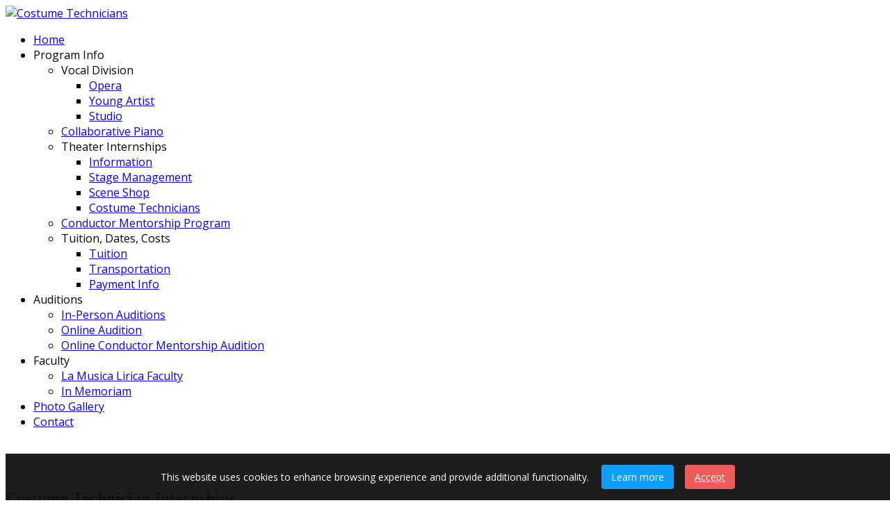

--- FILE ---
content_type: text/html; charset=utf-8
request_url: https://lamusicalirica.com/program-info/theater-internships/costume-technicians
body_size: 7893
content:
<!DOCTYPE html PUBLIC "-//W3C//DTD XHTML 1.0 Transitional//EN" "http://www.w3.org/TR/xhtml1/DTD/xhtml1-transitional.dtd">
<html xmlns="http://www.w3.org/1999/xhtml" xml:lang="en-gb" lang="en-gb" >
   <head>
            <base href="https://lamusicalirica.com/program-info/theater-internships/costume-technicians" />
	<meta http-equiv="content-type" content="text/html; charset=utf-8" />
	<meta name="rights" content="All rights reserved." />
	<meta name="generator" content="Joomla! - Open Source Content Management" />
	<title>Costume Technicians</title>
	<link href="/templates/viennaperformance/favicon.ico" rel="shortcut icon" type="image/vnd.microsoft.icon" />
	<link href="//fonts.googleapis.com/css?family=Open+Sans:400" rel="stylesheet" type="text/css" />
	<link href="/plugins/system/favgdpr/theme/css/favgdpr.css" rel="stylesheet" type="text/css" />
	<link href="/media/jui/css/bootstrap.min.css" rel="stylesheet" type="text/css" />
	<link href="/media/jui/css/bootstrap-responsive.css" rel="stylesheet" type="text/css" />
	<style type="text/css">
</style>
	<script type="application/json" class="joomla-script-options new">{"csrf.token":"3c309c4fc8673f9c2e1367a171237069","system.paths":{"root":"","base":""}}</script>
	<script src="/plugins/system/favgdpr/theme/js/favgdpr.js"></script>
	<script src="/media/jui/js/jquery.min.js?60716093586dce441c4b355a98a93eae"></script>
	<script src="/media/jui/js/jquery-noconflict.js?60716093586dce441c4b355a98a93eae"></script>
	<script src="/media/jui/js/jquery-migrate.min.js?60716093586dce441c4b355a98a93eae"></script>
	<script src="/media/system/js/caption.js?60716093586dce441c4b355a98a93eae"></script>
	<script src="/media/system/js/core.js?60716093586dce441c4b355a98a93eae"></script>
	<script src="/media/jui/js/bootstrap.min.js?60716093586dce441c4b355a98a93eae"></script>
	<script>
jQuery(window).on('load',  function() {
				new JCaption('img.caption');
			});</script>

      <meta name="viewport" content="width=device-width, initial-scale=1.0" />
      <!-- css -->
      <!--[if lt IE 9]>
      <script src="http://html5shim.googlecode.com/svn/trunk/html5.js"></script>
      <![endif]-->
      <!-- Bootstrap core CSS -->
      <link href="/templates/viennaperformance/css/template.css" rel="stylesheet" />
      <link rel="stylesheet" href="/templates/viennaperformance/css/fonts.css" type="text/css" />
      <link rel="stylesheet" href="/templates/viennaperformance/css/black.css" type="text/css" />
      <link rel="stylesheet" href="/templates/viennaperformance/css/overrides.css" type="text/css" />
      <style type="text/css">
         >
      </style>
            <style type="text/css"> body{  font-family: Open Sans, Source Sans Pro, Helvetica, Arial, sans-serif;}</style>
                  <style type="text/css"> h1,h2,h3,h1.title,h1.title a,h2.title2,h2.title2 a{  font-family: cuprumffuregular;}h1.title a {font-size: 1.7em;}</style>
         <style>
.ba-form-1,
.forms-calendar-wrapper[data-form="1"],
.ba-form-authorize-modal[data-form="1"],
.ba-form-paypal-modal[data-form="1"] {
    --form-width-value: 100%;
	--form-width-fullwidth: auto;
	--form-background-color: rgba(255, 255, 255, 1);
	--form-padding-top: 20px;
	--form-padding-right: 20px;
	--form-padding-bottom: 20px;
	--form-padding-left: 20px;
	--form-border-top: 1;
	--form-border-right: 1;
	--form-border-bottom: 1;
	--form-border-left: 1;
	--form-border-color: 1px solid rgba(255, 255, 255, 1);
	--form-border-radius: 2px;
	--form-border-width: 1px;
	--form-shadow-value: 0;
	--form-shadow-color: rgba(0, 0, 0, 0.15);
	--label-typography-font-family: inherit;
	--label-typography-font-size: 13px;
	--label-typography-letter-spacing: 0px;
	--label-typography-line-height: 36px;
	--label-typography-color: rgba(51, 51, 51, 1);
	--label-typography-font-weight: bold;
	--label-typography-text-align: left;
	--label-typography-font-style: normal;
	--label-typography-text-transform: none;
	--field-background-color: rgba(255, 255, 255, 1);
	--field-padding-top: 15px;
	--field-padding-right: 15px;
	--field-padding-bottom: 15px;
	--field-padding-left: 15px;
	--field-margin-top: 15px;
	--field-margin-bottom: 15px;
	--field-border-top: 1;
	--field-border-right: 1;
	--field-border-bottom: 1;
	--field-border-left: 1;
	--field-border-color: rgba(180, 12, 19, 1);
	--field-border-radius: 2px;
	--field-border-width: 1px;
	--field-typography-font-family: inherit;
	--field-typography-font-size: 13px;
	--field-typography-letter-spacing: 0px;
	--field-typography-line-height: 28px;
	--field-typography-color: rgba(0, 0, 0, 1);
	--field-typography-font-weight: bold;
	--field-typography-text-align: left;
	--field-typography-font-style: normal;
	--field-typography-text-transform: none;
	--field-icon-size: 20px;
	--field-icon-color: rgba(180, 12, 19, 1);
	--field-icon-text-align: flex-start;
	--theme-color: rgba(180, 12, 19, 1);
	--lightbox-color: rgba(0,0,0,0.15);
	}
</style>
<script>
var JUri = 'https://lamusicalirica.com/',
	uploads_storage = 'images/baforms/uploads',
	loadFormsMap = {"load":false};
window.conditionLogic = window.conditionLogic ? window.conditionLogic : {};
window.conditionLogic[1] = [];
</script>

	<link href="https://lamusicalirica.com/components/com_baforms/assets/css/ba-style.css?2.1.3.1" rel="stylesheet" type="text/css">
	<link href="https://lamusicalirica.com/components/com_baforms/assets/icons/fontawesome/fontawesome.css" rel="stylesheet" type="text/css">
	<link href="https://lamusicalirica.com/components/com_baforms/assets/icons/material/material.css" rel="stylesheet" type="text/css"><script src="https://lamusicalirica.com/components/com_baforms/assets/js/ba-form.js?2.1.3.1"></script>
	<link href="https://lamusicalirica.com/media/jui/css/icomoon.css" rel="stylesheet" type="text/css">
	<link href="https://lamusicalirica.com/templates/gridbox/library/icons/fontawesome/fontawesome.css" rel="stylesheet" type="text/css">
	<link href="https://lamusicalirica.com/templates/gridbox/library/icons/material/material.css" rel="stylesheet" type="text/css"></head>
   <body>


      <div class="topBorder"></div>
                     <div class="fixed-side-social-container">
                           <a class="social-icon facebook-icon" href="https://www.facebook.com/lamusicalirica" target="new" title="Like us on Facebook"><span></span></a>
                                                                                             		             		             <a class="social-icon instagram-icon" href="https://www.instagram.com/lamusicalirica/" target="new" title="Instagram"><span></span></a>
                              <a class="social-icon contact-icon" href="https://lamusicalirica.com/contact" target="new" title="Get in Touch"><span></span></a>
               </div>
 

         <div class="headerBG">
            <div class="row-fluid logoc">
            <div class="container">

               <div class="span4">
                  <div class="logo">
                                          <a href="/"><img src="/images/banners/blank.png"  alt="Costume Technicians" /></a>
                                       </div>
                  <!-- end logo  -->
                  <!-- end logo  -->
               </div>
               <!-- end span3  -->
               <div class="span8">
                  <div class="row-fluid ">
                     <div class="logoRight">
                                                <div class="row-fluid ">
                           <div class="menuA">
                              <div class="slimmenu">
                                 <ul class="nav menu mod-list">
<li class="item-101 default"><a href="/" >Home</a></li><li class="item-175 active deeper parent"><span class="nav-header ">Program Info</span>
<ul class="nav-child unstyled small"><li class="item-152 deeper parent"><span class="nav-header ">Vocal Division</span>
<ul class="nav-child unstyled small"><li class="item-104"><a href="/program-info/vocal-division/opera" >Opera</a></li><li class="item-102"><a href="/program-info/vocal-division/young-artist" >Young Artist</a></li><li class="item-128"><a href="/program-info/vocal-division/studio" >Studio</a></li></ul></li><li class="item-169"><a href="/program-info/collaborative-piano" >Collaborative Piano</a></li><li class="item-170 active deeper parent"><span class="nav-header ">Theater Internships</span>
<ul class="nav-child unstyled small"><li class="item-171"><a href="/program-info/theater-internships/information" >Information</a></li><li class="item-172"><a href="/program-info/theater-internships/stage-management" >Stage Management</a></li><li class="item-173"><a href="/program-info/theater-internships/scene-shop" >Scene Shop</a></li><li class="item-174 current active"><a href="/program-info/theater-internships/costume-technicians" >Costume Technicians</a></li></ul></li><li class="item-846"><a href="/program-info/conductor-mentorship-program" >Conductor Mentorship Program</a></li><li class="item-176 deeper parent"><span class="nav-header ">Tuition, Dates, Costs</span>
<ul class="nav-child unstyled small"><li class="item-199"><a href="/program-info/tuition-deadlines-costs/tuition" >Tuition</a></li><li class="item-177"><a href="/program-info/tuition-deadlines-costs/transportation" >Transportation</a></li><li class="item-178"><a href="/program-info/tuition-deadlines-costs/payment-info" >Payment Info</a></li></ul></li></ul></li><li class="item-313 deeper parent"><span class="nav-header ">Auditions</span>
<ul class="nav-child unstyled small"><li class="item-290"><a href="/auditions/in-person-auditions" >In-Person Auditions</a></li><li class="item-179"><a href="/auditions/application" >Online Audition</a></li><li class="item-845"><a href="/auditions/conductor-application" >Online Conductor Mentorship Audition</a></li></ul></li><li class="item-167 deeper parent"><span class="nav-header ">Faculty</span>
<ul class="nav-child unstyled small"><li class="item-492"><a href="/faculty/la-musica-lirica-faculty" >La Musica Lirica Faculty</a></li><li class="item-491"><a href="/faculty/in-memoriam" >In Memoriam</a></li></ul></li><li class="item-151"><a href="/photo-gallery" >Photo Gallery</a></li><li class="item-132"><a href="/contact" >Contact</a></li></ul>

                              </div>
                           </div>
                           <!-- end menuA-->
                        </div>
                                             </div>
                     <!-- end logoRight-->
                  </div>
                  <!-- end row-fluid-->
               </div>
               <!-- end span8  -->

  </div>
         <!-- end container  -->
         </div>
         <!-- end container  -->
</div>














                           








         


         












                   		   <div style="width:100%;padding-top:50px;clear:both"></div>

                  <!-- images -->















         <!-- top -->
                  <!--End top -->
         <!-- main body content -->
         <div class="container mainContainer">
            <div class="row-fluid paddingRow">
               <!-- left -->
                              <!-- end left -->
               <div class="span12">
                  <!-- userTop -->
                                    <!-- end userTop -->
                  <div id="system-message-container">
	</div>

                  <div class="item-page">
			<div class="page-header">
		<h2>
															Costume Technician Internships									</h2>
	</div>
		


















			

<div style="clear:both;"></div>



















			
			
		
								<p>We are seeking costume technicians to be responsible for executing costume fittings, alterations, wardrobe supervisory role and all other duties as assigned for our season. Must multitask well with limited resources, be a self-starter and independent thinker.</p>
<p><img src="/images/Backstage_03a.jpg" alt="" /></p>
<p>In general:</p>
<ul>
<li>This is a professional company and operates as such. We have professional and college-level performers, world-renowned conductors and directors. We maintain a level of professionalism in all that we do.</li>
<li>Our company operates in English (includes the rehearsals, so you need not be fluent in Italian).</li>
<li>Housing is provided by the company; the company also offers an opportunity to participate in Italian language courses.</li>
<li>Individuals are responsible for food, entertainment, and transportation costs (including flight).</li>
</ul>
<p><img src="/images/Backstage_02a.jpg" alt="" />     <img src="/images/Backstage_05a.jpg" alt="" /></p>
<p>Please complete and submit the following application.</p>
<p><div class="com-baforms-wrapper">
    <form novalidate class="ba-form-1 fields-icons-flex-start hidden-navigation-style" action="https://lamusicalirica.com/index.php?option=com_baforms"
        method="post" enctype="multipart/form-data" data-id="1">
<div class="ba-form-page" data-page-key="ba-form-page-1">
    <div class="ba-page-items">
        <div class="ba-form-row">
            <div class="ba-form-column-wrapper">
<div class="span6 ba-form-column">
<div class="ba-form-field-item ba-form-input-field " data-type="input"
    data-hidden="false">
    <div class="ba-input-wrapper">
        <div class="ba-field-label-wrapper">
            <span class="ba-input-label-wrapper" id="label-2">
                First Name            </span>
            <span class="required-star">*</span><span class="ba-input-help"><i class="ba-form-icons ba-icon-help"></i><span class="ba-tooltip ba-top ba-hide-element">First Name</span></span>        </div>
        <div class="ba-field-container">
<i class="zmdi zmdi-account"></i>            <input type="text" name="2"
                 placeholder="" data-default="" value="" required aria-labelledby="label-2" data-field-id="baform-2">
        </div>
    </div>
</div>
</div>
<div class="span6 ba-form-column">
<div class="ba-form-field-item ba-form-input-field " data-type="input"
    data-hidden="false">
    <div class="ba-input-wrapper">
        <div class="ba-field-label-wrapper">
            <span class="ba-input-label-wrapper" id="label-3">
                Last Name            </span>
            <span class="required-star">*</span><span class="ba-input-help"><i class="ba-form-icons ba-icon-help"></i><span class="ba-tooltip ba-top ba-hide-element">Last Name</span></span>        </div>
        <div class="ba-field-container">
<i class="zmdi zmdi-account"></i>            <input type="text" name="3"
                 placeholder="" data-default="" value="" required aria-labelledby="label-3" data-field-id="baform-3">
        </div>
    </div>
</div>
</div>
            </div>
        </div>
        <div class="ba-form-row">
            <div class="ba-form-column-wrapper">
<div class="span12 ba-form-column">
<div class="ba-form-field-item ba-form-input-field " data-type="input"
    data-hidden="false">
    <div class="ba-input-wrapper">
        <div class="ba-field-label-wrapper">
            <span class="ba-input-label-wrapper" id="label-4">
                Email *            </span>
            <span class="ba-input-help"><i class="ba-form-icons ba-icon-help"></i><span class="ba-tooltip ba-top ba-hide-element">Email</span></span>        </div>
        <div class="ba-field-container">
<i class="zmdi zmdi-email"></i>            <input type="email" name="4" placeholder="" data-default="" value="" aria-labelledby="label-4" data-field-id="baform-4">
        </div>
    </div>
    <div class="confirm-email-wrapper">
        <div class="ba-field-label-wrapper">
            <span class="ba-input-label-wrapper">Confirm Email *</span><span class="required-star">*</span>        </div>
        <div class="ba-field-container">
<i class="zmdi zmdi-email"></i>            <input type="email" placeholder="" data-default="" value="">
        </div>
    </div>
</div>
<div class="ba-form-field-item ba-form-input-field " data-type="input"
    data-hidden="false">
    <div class="ba-input-wrapper">
        <div class="ba-field-label-wrapper">
            <span class="ba-input-label-wrapper" id="label-36">
                Address            </span>
            <span class="required-star">*</span>        </div>
        <div class="ba-field-container">
<i class="fas fa-home"></i>            <input type="text" name="36"
                 placeholder="" data-default="" value="" required aria-labelledby="label-36" data-field-id="baform-15">
        </div>
    </div>
</div>
<div class="ba-form-field-item ba-form-input-field " data-type="input"
    data-hidden="false">
    <div class="ba-input-wrapper">
        <div class="ba-field-label-wrapper">
            <span class="ba-input-label-wrapper" id="label-6">
                Phone            </span>
            <span class="required-star">*</span><span class="ba-input-help"><i class="ba-form-icons ba-icon-help"></i><span class="ba-tooltip ba-top ba-hide-element">Phone</span></span>        </div>
        <div class="ba-field-container">
<i class="zmdi zmdi-phone"></i>            <input type="text" name="6"
                 placeholder="" data-default="" value="" required aria-labelledby="label-6" data-field-id="baform-8">
        </div>
    </div>
</div>
</div>
            </div>
        </div>
        <div class="ba-form-row">
            <div class="ba-form-column-wrapper">
<div class="span6 ba-form-column">
<div class="ba-form-field-item ba-form-checkbox-field " data-type="checkbox">
    <fieldset class="ba-input-wrapper">
        <legend class="ba-field-label-wrapper">
            <span class="ba-input-label-wrapper">Position(s) Applying For</span><span class="required-star">*</span><span class="ba-input-help"><i class="ba-form-icons ba-icon-help"></i><span class="ba-tooltip ba-top ba-hide-element">Position(s) Applying For</span></span>        </legend>
        <div class="ba-field-container">
            <div class="ba-form-checkbox-group-wrapper"
                style="--checkbox-field-count:1;"
                data-required="true">
                <div class="ba-form-checkbox-wrapper last-row-checkbox-wrapper">
                    <div class="ba-checkbox-wrapper">
                        <span class="ba-checkbox-title">
                            <span class="ba-form-checkbox-title">
                                Lighting Design                            </span>
                        </span>
                        <label class="ba-form-checkbox">
                            <input type="checkbox" name="7[]" value="Lighting Design"
                                data-field-id="baform-9" data-price=""
                                data-product=""
                                  required>
                            <span></span>
                            <span style="display: none !important;">Lighting Design</span>
                        </label>
                    </div>
                </div>
                <div class="ba-form-checkbox-wrapper last-row-checkbox-wrapper">
                    <div class="ba-checkbox-wrapper">
                        <span class="ba-checkbox-title">
                            <span class="ba-form-checkbox-title">
                                Stage Management                            </span>
                        </span>
                        <label class="ba-form-checkbox">
                            <input type="checkbox" name="7[]" value="Stage Management"
                                data-field-id="baform-9" data-price=""
                                data-product=""
                                  required>
                            <span></span>
                            <span style="display: none !important;">Stage Management</span>
                        </label>
                    </div>
                </div>
                <div class="ba-form-checkbox-wrapper last-row-checkbox-wrapper">
                    <div class="ba-checkbox-wrapper">
                        <span class="ba-checkbox-title">
                            <span class="ba-form-checkbox-title">
                                Scene Shop                            </span>
                        </span>
                        <label class="ba-form-checkbox">
                            <input type="checkbox" name="7[]" value="Scene Shop"
                                data-field-id="baform-9" data-price=""
                                data-product=""
                                  required>
                            <span></span>
                            <span style="display: none !important;">Scene Shop</span>
                        </label>
                    </div>
                </div>
                <div class="ba-form-checkbox-wrapper last-row-checkbox-wrapper">
                    <div class="ba-checkbox-wrapper">
                        <span class="ba-checkbox-title">
                            <span class="ba-form-checkbox-title">
                                Costume Technician                            </span>
                        </span>
                        <label class="ba-form-checkbox">
                            <input type="checkbox" name="7[]" value="Costume Technician"
                                data-field-id="baform-9" data-price=""
                                data-product=""
                                  required>
                            <span></span>
                            <span style="display: none !important;">Costume Technician</span>
                        </label>
                    </div>
                </div>
            </div>
        </div>
    </fieldset>
</div>
</div>
<div class="span6 ba-form-column">
<div class="ba-form-field-item ba-form-checkbox-field " data-type="checkbox">
    <fieldset class="ba-input-wrapper">
        <legend class="ba-field-label-wrapper">
            <span class="ba-input-label-wrapper">Skills Proficient In</span><span class="ba-input-help"><i class="ba-form-icons ba-icon-help"></i><span class="ba-tooltip ba-top ba-hide-element">Skills Proficient In</span></span>        </legend>
        <div class="ba-field-container">
            <div class="ba-form-checkbox-group-wrapper"
                style="--checkbox-field-count:1;"
                >
                <div class="ba-form-checkbox-wrapper last-row-checkbox-wrapper">
                    <div class="ba-checkbox-wrapper">
                        <span class="ba-checkbox-title">
                            <span class="ba-form-checkbox-title">
                                Basic Carpentry                            </span>
                        </span>
                        <label class="ba-form-checkbox">
                            <input type="checkbox" name="10[]" value="Basic Carpentry"
                                data-field-id="baform-10" data-price=""
                                data-product=""
                                 >
                            <span></span>
                            <span style="display: none !important;">Basic Carpentry</span>
                        </label>
                    </div>
                </div>
                <div class="ba-form-checkbox-wrapper last-row-checkbox-wrapper">
                    <div class="ba-checkbox-wrapper">
                        <span class="ba-checkbox-title">
                            <span class="ba-form-checkbox-title">
                                Power Tools                            </span>
                        </span>
                        <label class="ba-form-checkbox">
                            <input type="checkbox" name="10[]" value="Power Tools"
                                data-field-id="baform-10" data-price=""
                                data-product=""
                                 >
                            <span></span>
                            <span style="display: none !important;">Power Tools</span>
                        </label>
                    </div>
                </div>
                <div class="ba-form-checkbox-wrapper last-row-checkbox-wrapper">
                    <div class="ba-checkbox-wrapper">
                        <span class="ba-checkbox-title">
                            <span class="ba-form-checkbox-title">
                                Basic Lighting Installation / Hang & Focus                            </span>
                        </span>
                        <label class="ba-form-checkbox">
                            <input type="checkbox" name="10[]" value="Basic Lighting Installation / Hang &amp; Focus"
                                data-field-id="baform-10" data-price=""
                                data-product=""
                                 >
                            <span></span>
                            <span style="display: none !important;">Basic Lighting Installation / Hang & Focus</span>
                        </label>
                    </div>
                </div>
                <div class="ba-form-checkbox-wrapper last-row-checkbox-wrapper">
                    <div class="ba-checkbox-wrapper">
                        <span class="ba-checkbox-title">
                            <span class="ba-form-checkbox-title">
                                Reading Music                            </span>
                        </span>
                        <label class="ba-form-checkbox">
                            <input type="checkbox" name="10[]" value="Reading Music"
                                data-field-id="baform-10" data-price=""
                                data-product=""
                                 >
                            <span></span>
                            <span style="display: none !important;">Reading Music</span>
                        </label>
                    </div>
                </div>
                <div class="ba-form-checkbox-wrapper last-row-checkbox-wrapper">
                    <div class="ba-checkbox-wrapper">
                        <span class="ba-checkbox-title">
                            <span class="ba-form-checkbox-title">
                                Basic Sewing / Costuming                            </span>
                        </span>
                        <label class="ba-form-checkbox">
                            <input type="checkbox" name="10[]" value="Basic Sewing / Costuming"
                                data-field-id="baform-10" data-price=""
                                data-product=""
                                 >
                            <span></span>
                            <span style="display: none !important;">Basic Sewing / Costuming</span>
                        </label>
                    </div>
                </div>
                <div class="ba-form-checkbox-wrapper last-row-checkbox-wrapper">
                    <div class="ba-checkbox-wrapper">
                        <span class="ba-checkbox-title">
                            <span class="ba-form-checkbox-title">
                                Textural Painting                            </span>
                        </span>
                        <label class="ba-form-checkbox">
                            <input type="checkbox" name="10[]" value="Textural Painting"
                                data-field-id="baform-10" data-price=""
                                data-product=""
                                 >
                            <span></span>
                            <span style="display: none !important;">Textural Painting</span>
                        </label>
                    </div>
                </div>
            </div>
        </div>
    </fieldset>
</div>
</div>
            </div>
        </div>
        <div class="ba-form-row">
            <div class="ba-form-column-wrapper">
<div class="span6 ba-form-column">
<div class="ba-form-field-item ba-form-upload-field " data-type="upload">
    <div class="ba-input-wrapper">
        <div class="ba-field-label-wrapper">
            <span class="ba-input-label-wrapper" id="label-8">
                Upload Resume / CV            </span>
            <span class="required-star">*</span><span class="ba-input-help"><i class="ba-form-icons ba-icon-help"></i><span class="ba-tooltip ba-top ba-hide-element">Upload Resume / CV</span></span>        </div>
        <div class="ba-field-container">
            <div class="upload-file-input drag-drop-upload-file">
                <i class="ba-form-icons ba-icon-cloud-upload"></i>
                <span class="upload-file-drag-drop-title">Drag & Drop Files Here</span>
                <span class="upload-file-btn">Browse Files</span>
                <input type="file" style="display: none !important;" class="ba-forms-attachment"
                    data-field-id="baform-12" data-id="8"
                    aria-labelledby="label-8"
                    data-size="10000" data-types="pdf, doc, txt"
                     required multiple data-count="">
                <textarea readonly name="8"
                    aria-labelledby="label-8"
                    style="display: none !important;"></textarea>
            </div>
            <div class="ba-forms-xhr-attachment-wrapper" data-type="file"></div>
            <div class="ba-forms-xhr-attachment-wrapper" data-type="image"></div>
        </div>
    </div>
</div>
</div>
<div class="span6 ba-form-column">
<div class="ba-form-field-item ba-form-upload-field " data-type="upload">
    <div class="ba-input-wrapper">
        <div class="ba-field-label-wrapper">
            <span class="ba-input-label-wrapper" id="label-9">
                Upload Cover Letter            </span>
            <span class="ba-input-help"><i class="ba-form-icons ba-icon-help"></i><span class="ba-tooltip ba-top ba-hide-element">Upload Cover Letter</span></span>        </div>
        <div class="ba-field-container">
            <div class="upload-file-input drag-drop-upload-file">
                <i class="ba-form-icons ba-icon-cloud-upload"></i>
                <span class="upload-file-drag-drop-title">Drag & Drop Files Here</span>
                <span class="upload-file-btn">Browse Files</span>
                <input type="file" style="display: none !important;" class="ba-forms-attachment"
                    data-field-id="baform-13" data-id="9"
                    aria-labelledby="label-9"
                    data-size="10000" data-types="pdf, doc, txt"
                     multiple data-count="">
                <textarea readonly name="9"
                    aria-labelledby="label-9"
                    style="display: none !important;"></textarea>
            </div>
            <div class="ba-forms-xhr-attachment-wrapper" data-type="file"></div>
            <div class="ba-forms-xhr-attachment-wrapper" data-type="image"></div>
        </div>
    </div>
</div>
</div>
            </div>
        </div>
        <div class="ba-form-row">
            <div class="ba-form-column-wrapper">
<div class="span12 ba-form-column">
<div class="ba-form-field-item ba-form-input-field " data-type="input"
    data-hidden="false">
    <div class="ba-input-wrapper">
        <div class="ba-field-label-wrapper">
            <span class="ba-input-label-wrapper" id="label-38">
                Comments            </span>
                    </div>
        <div class="ba-field-container">
            <textarea name="38" placeholder="" data-default="" value="" aria-labelledby="label-38"                data-field-id="baform-16"></textarea>
        </div>
    </div>
</div>
</div>
            </div>
        </div>
        <div class="ba-form-row">
            <div class="ba-form-column-wrapper">
<div class="span12 ba-form-column">
<div class="ba-form-field-item ba-form-acceptance-field " data-type="acceptance">
    <div class="ba-input-wrapper">
        <div class="ba-field-label-wrapper">
            <span class="ba-input-label-wrapper">
                            </span>
                    </div>
        <div class="ba-field-container" data-required="true">
            <label class="ba-form-checkbox">
                <input type="checkbox" name="11" value="I understand that I have completed this application to the best of my knowledge and I am fully aware that I am responsible for the cost of my food, entertainment and transportation including flight. I am also fully aware of the rules and consequences concerning my conduct and deadline requirements outlined on the La Musica Lirica website.

I accept the Terms and Conditions.
"
                    data-field-id="baform-11">
                <span></span>
                <span style="display: none !important;"></span>
            </label>
            <div class="ba-form-acceptance-html"><p>I understand that I have completed this application to the best of my knowledge and I am fully aware that I am responsible for the cost of my food, entertainment and transportation including flight. I am also fully aware of the rules and consequences concerning my conduct and deadline requirements outlined on the La Musica Lirica website.</p>

<p>I accept the <a href="#">Terms and Conditions</a>.</p>
</div>
        </div>
    </div>
</div>
</div>
            </div>
        </div>
        <div class="ba-form-row">
            <div class="ba-form-column-wrapper">
<div class="span12 ba-form-column">
    <div class="ba-form-field-item ba-form-submit-field " data-type="submit">
        <div class="ba-form-submit-wrapper ba-form-icon-horizontal-slide-in-animation" style="--submit-background-color: rgba(180, 12, 19, 1);--submit-background-hover: rgba(180, 12, 19, 1);--submit-padding-top: 20px;--submit-padding-right: 60px;--submit-padding-bottom: 20px;--submit-padding-left: 60px;--submit-border-top: 0;--submit-border-right: 0;--submit-border-bottom: 0;--submit-border-left: 0;--submit-border-color: #e3e3e3;--submit-border-hover: #e3e3e3;--submit-border-radius: 3px;--submit-border-width: 1px;--submit-typography-font-family: inherit;--submit-typography-font-size: 14px;--submit-typography-letter-spacing: 0px;--submit-typography-line-height: 18px;--submit-typography-color: rgba(255, 255, 255, 1);--submit-typography-hover: rgba(255, 255, 255, 1);--submit-typography-font-weight: normal;--submit-typography-text-align: flex-start;--submit-typography-font-style: normal;--submit-typography-text-transform: none;--submit-icon-size: 24px;--submit-icon-color: #ffffff;--submit-icon-hover: #ffffff;--submit-icon-text-align: row;--submit-shadow-value: 0;--submit-shadow-color: rgba(0, 0, 0, 0.5);--submit-shadow-hover: rgba(0, 0, 0, 0.5);">
                <div class="ba-form-submit-recaptcha-wrapper"></div>
                <div class="ba-form-submit-btn-wrapper">
                    <input type="checkbox" class="ba-honeypot" name="ba-honeypot">
                    <a href="#" class="ba-form-submit-btn" data-captcha="recaptcha_invisible" data-onclick="message" data-message="Thank you! Your message has been sent." data-link="" data-id="1" data-payment="" data-field-id="baform-14"                    ><i class="zmdi zmdi-mail-send"></i><span class="ba-form-submit-title">Submit</span></a>
            </div>
        </div>
    </div>
    </div>
            </div>
        </div>
    </div>
</div>
        <div class="ba-form-footer">
<input type="hidden" name="form-id" value="1">
<input type="hidden" name="task" value="form.sendMessage">
<input type="hidden" name="submit-btn" value="0">
<input type="hidden" name="page-title" value="Costume Technicians">
<input type="hidden" name="page-url" value="/program-info/theater-internships/costume-technicians">
<input type="hidden" name="page-id" value="27">
        </div>
    </form>
</div>
</p>
<p> </p>
<p> </p> 
	
						 </div>
                  <div style="clear:both;"></div>
                  <div id="share">
                                          <div class="sharebutton"><a href="http://www.facebook.com/sharer/sharer.php?u=https://lamusicalirica.com:443/program-info/theater-internships/costume-technicians"><img alt="facebook share" src="/templates/viennaperformance/images/share.png" title="Facebook Share"/></a></div>
                                                            </div>
                  <!-- end share -->
                  <div style="clear:both;"></div>
                  <!-- userBottom -->
                                    <!-- end userBottom -->
               </div>
               <!-- end main body content plus user modules-->
               <!-- right -->
                              <!-- end right -->
            </div>
         </div>

         <!-- notice -->
                  <!-- end notice -->
         <!-- base -->
                  <!-- images -->
                  <!-- end images -->
         <div class="bottomBorder"></div>
         <!-- footer -->
                  <div class="rowFooter">
            <div class="container">
               <div class="row-fluid paddingRow">
                  <!-- Footer -->
                                    <div class="span12">
                     
                  </div>
                                                                                          <!--End footer -->
               </div>
            </div >
         </div>
                           <div class="bottomMenuContainer">
            <div class="container">
               <!-- bottom menu -->
               <div class="paddingRow2">
                  <div id="bottomMenu">
                     
                  </div>
                  <!-- end bottomMenu  -->
               </div>
            </div >
         </div>
                  <div class="bottomSection">
            <div class="container">
               <div class="row-fluid">
                  <div class="paddingRow ">
                     <div class="span4 ">
                        
                                                        <ul class="social2 css3">
                                                                                 <li class="facebook">
                              <a href="https://www.facebook.com/lamusicalirica" target="_blank" ><strong>Facebook</strong></a>
                           </li>
                                                                                                                                                                                                                                                                       						                           						                           <li class="instagram">
						                              <a href="https://www.instagram.com/lamusicalirica/" target="_blank" ><strong>Instagram</strong></a>
						                           </li>
                                                                              <li class="contact">
                              <a href="https://lamusicalirica.com/contact"><strong>Contact</strong></a>
                           </li>
                                                   </ul>                         <!-- /Social Media Buttons - CSS3 -->
                     </div>
                     <div class="span4 jzCenter">
                        
                     </div>
                     <div class="span4 jzFloatRight">
                        
                        <div id="credit">&#169; 2026 La Musica Lirica</div>
                     </div>
                  </div>
               </div>
            </div >
         </div >
         <div class="rowFooter2">
            <a href="#page-top"><span id="scroll-top" ><img src="/templates/viennaperformance/images/top.png" alt="Back to Top" title="Back to top"/> </span></a>
         </div>
         <script ></script>

         <script src="/templates/viennaperformance/js/jquery.easing.min.js"></script>
         <script src="/templates/viennaperformance/js/jquery.slimmenu.js"></script>
         <script src="/templates/viennaperformance/js/scrolltotop.js"></script>
         <script >
            jQuery('.slimmenu ul.nav').slimmenu(
            {
                resizeWidth: '768',
                collapserTitle: 'Main Menu',
                easingEffect:'easeInOutQuint',
                animSpeed:'medium',
                indentChildren: true,
                childrenIndenter: '&raquo;'
            });


         </script>
      </div >
      <!-- end bgnone -->
   
				<style type="text/css">
					#favgdpr-cookie-bar {
						width: 100%;
						padding: 16px 40px;
						font-family: 'Open Sans',-apple-system, BlinkMacSystemFont, "Segoe UI", Roboto, "Helvetica Neue", Arial, sans-serif, "Apple Color Emoji", "Segoe UI Emoji", "Segoe UI Symbol";
						font-weight: 400;
						font-size: 14px;
						color: #FFFFFF;
						background-color: #111111;
						opacity: .95;
						position: fixed;
						bottom: 0;
						z-index: 99999;
						text-align: center;
						-webkit-box-sizing: border-box;
						-moz-box-sizing: border-box;
						box-sizing: border-box;
					}
					#favgdpr-cookie-bar-text {
						padding: 8px 0px;
						display: inline-block;
						margin-right: 10px
					}
					#favgdpr-cookie-learn-more,
					#favgdpr-cookie-accept {
						display: inline-block;
				}
					#favgdpr-cookie-learn-more a {
						color: #FFFFFF;
						background-color: #0099FF;
						border-radius: 4px;
						display: inline-block;
						margin-left: 8px;
						margin-right: 8px;
						padding: 8px 14px;
						text-decoration: none;
					}
					#favgdpr-cookie-accept a {
						color: #FFFFFF;
						background-color: #EF5350;
						border-radius: 4px;
						display: inline-block;
						margin-left: 8px;
						margin-right: 8px;
						padding: 8px 14px;
						color: #FFFFFF;
					}
					#favgdpr-cookie-buttons {
						display: inline-block;
					}
						/* medium devices (tablets, less than 992px) */
						@media (max-width: 991.98px) {
							#favgdpr-cookie-bar-text {
								margin-right: 0;
								margin-bottom: 14px;
								padding: 0;
							}
						}
				</style>
			<div id="favgdpr-cookie-bar"><div id="favgdpr-cookie-bar-text">This website uses cookies to enhance browsing experience and provide additional functionality.</div><div id="favgdpr-cookie-buttons"><div id="favgdpr-cookie-learn-more"><a href="/privacy-policy?tmpl=component&amp;lang=*" target="_blank">Learn more</a></div><div id="favgdpr-cookie-accept"><a href="#" onclick="favgdpr_accept_cookie(event);">Accept</a></div></div></div><script>
(function(c,d){"JUri"in d||(d.JUri="https://lamusicalirica.com/");c.addEventListener("click",function(a){var b=a.target?a.target.closest('[class*="ba-click-lightbox-form-"], [href*="ba-click-lightbox-form-"]'):null;if(b){a.preventDefault();if("pending"==b.clicked)return!1;b.clicked="pending";"formsAppClk"in window?formsAppClk.click(b):(a=document.createElement("script"),a.src=JUri+"components/com_baforms/assets/js/click-trigger.js",a.onload=function(){formsAppClk.click(b)},
c.head.append(a))}})})(document,window);
</script>
<script>
(function(c,d){"JUri"in d||(d.JUri="https://lamusicalirica.com/");c.addEventListener("click",function(a){var b=a.target?a.target.closest('[class*="ba-click-lightbox-form-"], [href*="ba-click-lightbox-form-"]'):null;if(b){a.preventDefault();if("pending"==b.clicked)return!1;b.clicked="pending";"formsAppClk"in window?formsAppClk.click(b):(a=document.createElement("script"),a.src=JUri+"components/com_baforms/assets/js/click-trigger.js",a.onload=function(){formsAppClk.click(b)},
c.head.append(a))}})})(document,window);
</script>
</body>
</html>